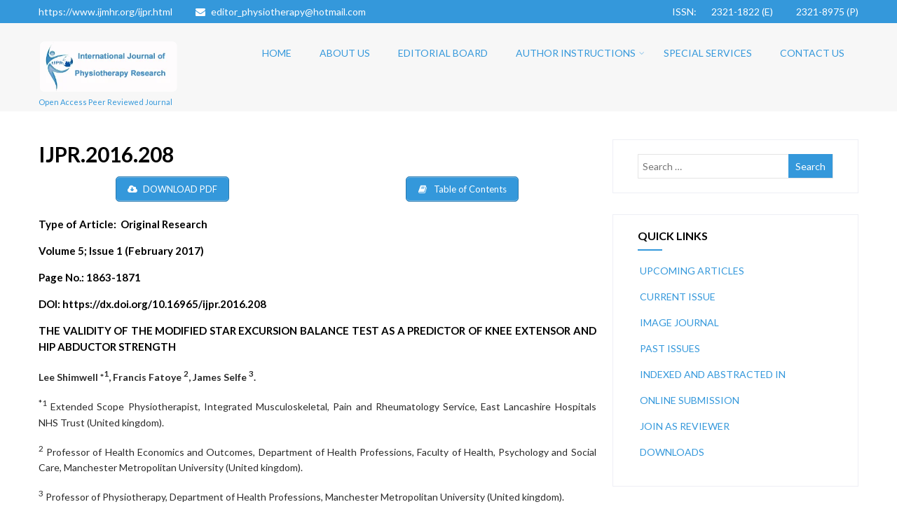

--- FILE ---
content_type: text/html; charset=UTF-8
request_url: https://www.ijmhr.org/IntJPhysiotherRes/ijpr-2016-208
body_size: 20895
content:

<!DOCTYPE html>
<html xmlns="http://www.w3.org/1999/xhtml" lang="en-US">
<head>
<meta http-equiv="Content-Type" content="text/html; charset=UTF-8" />	
<!--[if IE]><meta http-equiv="X-UA-Compatible" content="IE=edge,chrome=1"><![endif]-->
<meta name="viewport" content="width=device-width, initial-scale=1.1"/>
<link rel="profile" href="http://gmpg.org/xfn/11"/>
<link rel="pingback" href="https://www.ijmhr.org/IntJPhysiotherRes/xmlrpc.php" /> 
<title>IJPR.2016.208 &#8211; International Journal of Physiotherapy and Research</title>
<meta name='robots' content='max-image-preview:large' />
<link rel='dns-prefetch' href='//ws.sharethis.com' />
<link rel='dns-prefetch' href='//fonts.googleapis.com' />
<link rel="alternate" type="application/rss+xml" title="International Journal of Physiotherapy and Research &raquo; Feed" href="https://www.ijmhr.org/IntJPhysiotherRes/feed" />
<link rel="alternate" type="application/rss+xml" title="International Journal of Physiotherapy and Research &raquo; Comments Feed" href="https://www.ijmhr.org/IntJPhysiotherRes/comments/feed" />
<link rel="alternate" type="application/rss+xml" title="International Journal of Physiotherapy and Research &raquo; IJPR.2016.208 Comments Feed" href="https://www.ijmhr.org/IntJPhysiotherRes/ijpr-2016-208/feed" />
<script type="text/javascript">
/* <![CDATA[ */
window._wpemojiSettings = {"baseUrl":"https:\/\/s.w.org\/images\/core\/emoji\/15.0.3\/72x72\/","ext":".png","svgUrl":"https:\/\/s.w.org\/images\/core\/emoji\/15.0.3\/svg\/","svgExt":".svg","source":{"concatemoji":"https:\/\/www.ijmhr.org\/IntJPhysiotherRes\/wp-includes\/js\/wp-emoji-release.min.js"}};
/*! This file is auto-generated */
!function(i,n){var o,s,e;function c(e){try{var t={supportTests:e,timestamp:(new Date).valueOf()};sessionStorage.setItem(o,JSON.stringify(t))}catch(e){}}function p(e,t,n){e.clearRect(0,0,e.canvas.width,e.canvas.height),e.fillText(t,0,0);var t=new Uint32Array(e.getImageData(0,0,e.canvas.width,e.canvas.height).data),r=(e.clearRect(0,0,e.canvas.width,e.canvas.height),e.fillText(n,0,0),new Uint32Array(e.getImageData(0,0,e.canvas.width,e.canvas.height).data));return t.every(function(e,t){return e===r[t]})}function u(e,t,n){switch(t){case"flag":return n(e,"\ud83c\udff3\ufe0f\u200d\u26a7\ufe0f","\ud83c\udff3\ufe0f\u200b\u26a7\ufe0f")?!1:!n(e,"\ud83c\uddfa\ud83c\uddf3","\ud83c\uddfa\u200b\ud83c\uddf3")&&!n(e,"\ud83c\udff4\udb40\udc67\udb40\udc62\udb40\udc65\udb40\udc6e\udb40\udc67\udb40\udc7f","\ud83c\udff4\u200b\udb40\udc67\u200b\udb40\udc62\u200b\udb40\udc65\u200b\udb40\udc6e\u200b\udb40\udc67\u200b\udb40\udc7f");case"emoji":return!n(e,"\ud83d\udc26\u200d\u2b1b","\ud83d\udc26\u200b\u2b1b")}return!1}function f(e,t,n){var r="undefined"!=typeof WorkerGlobalScope&&self instanceof WorkerGlobalScope?new OffscreenCanvas(300,150):i.createElement("canvas"),a=r.getContext("2d",{willReadFrequently:!0}),o=(a.textBaseline="top",a.font="600 32px Arial",{});return e.forEach(function(e){o[e]=t(a,e,n)}),o}function t(e){var t=i.createElement("script");t.src=e,t.defer=!0,i.head.appendChild(t)}"undefined"!=typeof Promise&&(o="wpEmojiSettingsSupports",s=["flag","emoji"],n.supports={everything:!0,everythingExceptFlag:!0},e=new Promise(function(e){i.addEventListener("DOMContentLoaded",e,{once:!0})}),new Promise(function(t){var n=function(){try{var e=JSON.parse(sessionStorage.getItem(o));if("object"==typeof e&&"number"==typeof e.timestamp&&(new Date).valueOf()<e.timestamp+604800&&"object"==typeof e.supportTests)return e.supportTests}catch(e){}return null}();if(!n){if("undefined"!=typeof Worker&&"undefined"!=typeof OffscreenCanvas&&"undefined"!=typeof URL&&URL.createObjectURL&&"undefined"!=typeof Blob)try{var e="postMessage("+f.toString()+"("+[JSON.stringify(s),u.toString(),p.toString()].join(",")+"));",r=new Blob([e],{type:"text/javascript"}),a=new Worker(URL.createObjectURL(r),{name:"wpTestEmojiSupports"});return void(a.onmessage=function(e){c(n=e.data),a.terminate(),t(n)})}catch(e){}c(n=f(s,u,p))}t(n)}).then(function(e){for(var t in e)n.supports[t]=e[t],n.supports.everything=n.supports.everything&&n.supports[t],"flag"!==t&&(n.supports.everythingExceptFlag=n.supports.everythingExceptFlag&&n.supports[t]);n.supports.everythingExceptFlag=n.supports.everythingExceptFlag&&!n.supports.flag,n.DOMReady=!1,n.readyCallback=function(){n.DOMReady=!0}}).then(function(){return e}).then(function(){var e;n.supports.everything||(n.readyCallback(),(e=n.source||{}).concatemoji?t(e.concatemoji):e.wpemoji&&e.twemoji&&(t(e.twemoji),t(e.wpemoji)))}))}((window,document),window._wpemojiSettings);
/* ]]> */
</script>
<style id='wp-emoji-styles-inline-css' type='text/css'>

	img.wp-smiley, img.emoji {
		display: inline !important;
		border: none !important;
		box-shadow: none !important;
		height: 1em !important;
		width: 1em !important;
		margin: 0 0.07em !important;
		vertical-align: -0.1em !important;
		background: none !important;
		padding: 0 !important;
	}
</style>
<link rel='stylesheet' id='wp-block-library-css' href='https://www.ijmhr.org/IntJPhysiotherRes/wp-includes/css/dist/block-library/style.min.css' type='text/css' media='all' />
<style id='classic-theme-styles-inline-css' type='text/css'>
/*! This file is auto-generated */
.wp-block-button__link{color:#fff;background-color:#32373c;border-radius:9999px;box-shadow:none;text-decoration:none;padding:calc(.667em + 2px) calc(1.333em + 2px);font-size:1.125em}.wp-block-file__button{background:#32373c;color:#fff;text-decoration:none}
</style>
<style id='global-styles-inline-css' type='text/css'>
:root{--wp--preset--aspect-ratio--square: 1;--wp--preset--aspect-ratio--4-3: 4/3;--wp--preset--aspect-ratio--3-4: 3/4;--wp--preset--aspect-ratio--3-2: 3/2;--wp--preset--aspect-ratio--2-3: 2/3;--wp--preset--aspect-ratio--16-9: 16/9;--wp--preset--aspect-ratio--9-16: 9/16;--wp--preset--color--black: #000000;--wp--preset--color--cyan-bluish-gray: #abb8c3;--wp--preset--color--white: #ffffff;--wp--preset--color--pale-pink: #f78da7;--wp--preset--color--vivid-red: #cf2e2e;--wp--preset--color--luminous-vivid-orange: #ff6900;--wp--preset--color--luminous-vivid-amber: #fcb900;--wp--preset--color--light-green-cyan: #7bdcb5;--wp--preset--color--vivid-green-cyan: #00d084;--wp--preset--color--pale-cyan-blue: #8ed1fc;--wp--preset--color--vivid-cyan-blue: #0693e3;--wp--preset--color--vivid-purple: #9b51e0;--wp--preset--gradient--vivid-cyan-blue-to-vivid-purple: linear-gradient(135deg,rgba(6,147,227,1) 0%,rgb(155,81,224) 100%);--wp--preset--gradient--light-green-cyan-to-vivid-green-cyan: linear-gradient(135deg,rgb(122,220,180) 0%,rgb(0,208,130) 100%);--wp--preset--gradient--luminous-vivid-amber-to-luminous-vivid-orange: linear-gradient(135deg,rgba(252,185,0,1) 0%,rgba(255,105,0,1) 100%);--wp--preset--gradient--luminous-vivid-orange-to-vivid-red: linear-gradient(135deg,rgba(255,105,0,1) 0%,rgb(207,46,46) 100%);--wp--preset--gradient--very-light-gray-to-cyan-bluish-gray: linear-gradient(135deg,rgb(238,238,238) 0%,rgb(169,184,195) 100%);--wp--preset--gradient--cool-to-warm-spectrum: linear-gradient(135deg,rgb(74,234,220) 0%,rgb(151,120,209) 20%,rgb(207,42,186) 40%,rgb(238,44,130) 60%,rgb(251,105,98) 80%,rgb(254,248,76) 100%);--wp--preset--gradient--blush-light-purple: linear-gradient(135deg,rgb(255,206,236) 0%,rgb(152,150,240) 100%);--wp--preset--gradient--blush-bordeaux: linear-gradient(135deg,rgb(254,205,165) 0%,rgb(254,45,45) 50%,rgb(107,0,62) 100%);--wp--preset--gradient--luminous-dusk: linear-gradient(135deg,rgb(255,203,112) 0%,rgb(199,81,192) 50%,rgb(65,88,208) 100%);--wp--preset--gradient--pale-ocean: linear-gradient(135deg,rgb(255,245,203) 0%,rgb(182,227,212) 50%,rgb(51,167,181) 100%);--wp--preset--gradient--electric-grass: linear-gradient(135deg,rgb(202,248,128) 0%,rgb(113,206,126) 100%);--wp--preset--gradient--midnight: linear-gradient(135deg,rgb(2,3,129) 0%,rgb(40,116,252) 100%);--wp--preset--font-size--small: 13px;--wp--preset--font-size--medium: 20px;--wp--preset--font-size--large: 36px;--wp--preset--font-size--x-large: 42px;--wp--preset--spacing--20: 0.44rem;--wp--preset--spacing--30: 0.67rem;--wp--preset--spacing--40: 1rem;--wp--preset--spacing--50: 1.5rem;--wp--preset--spacing--60: 2.25rem;--wp--preset--spacing--70: 3.38rem;--wp--preset--spacing--80: 5.06rem;--wp--preset--shadow--natural: 6px 6px 9px rgba(0, 0, 0, 0.2);--wp--preset--shadow--deep: 12px 12px 50px rgba(0, 0, 0, 0.4);--wp--preset--shadow--sharp: 6px 6px 0px rgba(0, 0, 0, 0.2);--wp--preset--shadow--outlined: 6px 6px 0px -3px rgba(255, 255, 255, 1), 6px 6px rgba(0, 0, 0, 1);--wp--preset--shadow--crisp: 6px 6px 0px rgba(0, 0, 0, 1);}:where(.is-layout-flex){gap: 0.5em;}:where(.is-layout-grid){gap: 0.5em;}body .is-layout-flex{display: flex;}.is-layout-flex{flex-wrap: wrap;align-items: center;}.is-layout-flex > :is(*, div){margin: 0;}body .is-layout-grid{display: grid;}.is-layout-grid > :is(*, div){margin: 0;}:where(.wp-block-columns.is-layout-flex){gap: 2em;}:where(.wp-block-columns.is-layout-grid){gap: 2em;}:where(.wp-block-post-template.is-layout-flex){gap: 1.25em;}:where(.wp-block-post-template.is-layout-grid){gap: 1.25em;}.has-black-color{color: var(--wp--preset--color--black) !important;}.has-cyan-bluish-gray-color{color: var(--wp--preset--color--cyan-bluish-gray) !important;}.has-white-color{color: var(--wp--preset--color--white) !important;}.has-pale-pink-color{color: var(--wp--preset--color--pale-pink) !important;}.has-vivid-red-color{color: var(--wp--preset--color--vivid-red) !important;}.has-luminous-vivid-orange-color{color: var(--wp--preset--color--luminous-vivid-orange) !important;}.has-luminous-vivid-amber-color{color: var(--wp--preset--color--luminous-vivid-amber) !important;}.has-light-green-cyan-color{color: var(--wp--preset--color--light-green-cyan) !important;}.has-vivid-green-cyan-color{color: var(--wp--preset--color--vivid-green-cyan) !important;}.has-pale-cyan-blue-color{color: var(--wp--preset--color--pale-cyan-blue) !important;}.has-vivid-cyan-blue-color{color: var(--wp--preset--color--vivid-cyan-blue) !important;}.has-vivid-purple-color{color: var(--wp--preset--color--vivid-purple) !important;}.has-black-background-color{background-color: var(--wp--preset--color--black) !important;}.has-cyan-bluish-gray-background-color{background-color: var(--wp--preset--color--cyan-bluish-gray) !important;}.has-white-background-color{background-color: var(--wp--preset--color--white) !important;}.has-pale-pink-background-color{background-color: var(--wp--preset--color--pale-pink) !important;}.has-vivid-red-background-color{background-color: var(--wp--preset--color--vivid-red) !important;}.has-luminous-vivid-orange-background-color{background-color: var(--wp--preset--color--luminous-vivid-orange) !important;}.has-luminous-vivid-amber-background-color{background-color: var(--wp--preset--color--luminous-vivid-amber) !important;}.has-light-green-cyan-background-color{background-color: var(--wp--preset--color--light-green-cyan) !important;}.has-vivid-green-cyan-background-color{background-color: var(--wp--preset--color--vivid-green-cyan) !important;}.has-pale-cyan-blue-background-color{background-color: var(--wp--preset--color--pale-cyan-blue) !important;}.has-vivid-cyan-blue-background-color{background-color: var(--wp--preset--color--vivid-cyan-blue) !important;}.has-vivid-purple-background-color{background-color: var(--wp--preset--color--vivid-purple) !important;}.has-black-border-color{border-color: var(--wp--preset--color--black) !important;}.has-cyan-bluish-gray-border-color{border-color: var(--wp--preset--color--cyan-bluish-gray) !important;}.has-white-border-color{border-color: var(--wp--preset--color--white) !important;}.has-pale-pink-border-color{border-color: var(--wp--preset--color--pale-pink) !important;}.has-vivid-red-border-color{border-color: var(--wp--preset--color--vivid-red) !important;}.has-luminous-vivid-orange-border-color{border-color: var(--wp--preset--color--luminous-vivid-orange) !important;}.has-luminous-vivid-amber-border-color{border-color: var(--wp--preset--color--luminous-vivid-amber) !important;}.has-light-green-cyan-border-color{border-color: var(--wp--preset--color--light-green-cyan) !important;}.has-vivid-green-cyan-border-color{border-color: var(--wp--preset--color--vivid-green-cyan) !important;}.has-pale-cyan-blue-border-color{border-color: var(--wp--preset--color--pale-cyan-blue) !important;}.has-vivid-cyan-blue-border-color{border-color: var(--wp--preset--color--vivid-cyan-blue) !important;}.has-vivid-purple-border-color{border-color: var(--wp--preset--color--vivid-purple) !important;}.has-vivid-cyan-blue-to-vivid-purple-gradient-background{background: var(--wp--preset--gradient--vivid-cyan-blue-to-vivid-purple) !important;}.has-light-green-cyan-to-vivid-green-cyan-gradient-background{background: var(--wp--preset--gradient--light-green-cyan-to-vivid-green-cyan) !important;}.has-luminous-vivid-amber-to-luminous-vivid-orange-gradient-background{background: var(--wp--preset--gradient--luminous-vivid-amber-to-luminous-vivid-orange) !important;}.has-luminous-vivid-orange-to-vivid-red-gradient-background{background: var(--wp--preset--gradient--luminous-vivid-orange-to-vivid-red) !important;}.has-very-light-gray-to-cyan-bluish-gray-gradient-background{background: var(--wp--preset--gradient--very-light-gray-to-cyan-bluish-gray) !important;}.has-cool-to-warm-spectrum-gradient-background{background: var(--wp--preset--gradient--cool-to-warm-spectrum) !important;}.has-blush-light-purple-gradient-background{background: var(--wp--preset--gradient--blush-light-purple) !important;}.has-blush-bordeaux-gradient-background{background: var(--wp--preset--gradient--blush-bordeaux) !important;}.has-luminous-dusk-gradient-background{background: var(--wp--preset--gradient--luminous-dusk) !important;}.has-pale-ocean-gradient-background{background: var(--wp--preset--gradient--pale-ocean) !important;}.has-electric-grass-gradient-background{background: var(--wp--preset--gradient--electric-grass) !important;}.has-midnight-gradient-background{background: var(--wp--preset--gradient--midnight) !important;}.has-small-font-size{font-size: var(--wp--preset--font-size--small) !important;}.has-medium-font-size{font-size: var(--wp--preset--font-size--medium) !important;}.has-large-font-size{font-size: var(--wp--preset--font-size--large) !important;}.has-x-large-font-size{font-size: var(--wp--preset--font-size--x-large) !important;}
:where(.wp-block-post-template.is-layout-flex){gap: 1.25em;}:where(.wp-block-post-template.is-layout-grid){gap: 1.25em;}
:where(.wp-block-columns.is-layout-flex){gap: 2em;}:where(.wp-block-columns.is-layout-grid){gap: 2em;}
:root :where(.wp-block-pullquote){font-size: 1.5em;line-height: 1.6;}
</style>
<link rel='stylesheet' id='complete-style-css' href='https://www.ijmhr.org/IntJPhysiotherRes/wp-content/themes/complete/style.css' type='text/css' media='all' />
<link rel='stylesheet' id='complete-style-core-css' href='https://www.ijmhr.org/IntJPhysiotherRes/wp-content/themes/complete/style_core.css' type='text/css' media='all' />
<link rel='stylesheet' id='complete-animated_css-css' href='https://www.ijmhr.org/IntJPhysiotherRes/wp-content/themes/complete/assets/css/animate.min.css' type='text/css' media='all' />
<link rel='stylesheet' id='complete-static_css-css' href='https://www.ijmhr.org/IntJPhysiotherRes/wp-content/themes/complete/assets/css/nivo-slider.css' type='text/css' media='all' />
<link rel='stylesheet' id='complete-gallery_css-css' href='https://www.ijmhr.org/IntJPhysiotherRes/wp-content/themes/complete/assets/css/prettyPhoto.css' type='text/css' media='all' />
<link rel='stylesheet' id='complete-awesome_css-css' href='https://www.ijmhr.org/IntJPhysiotherRes/wp-content/themes/complete/assets/fonts/font-awesome.css' type='text/css' media='all' />
<link rel='stylesheet' id='complete_google_fonts-css' href='//fonts.googleapis.com/css?family=Lato%3Aregular%2Citalic%2C700%7COpen+Sans%3Aregular%2Citalic%2C700%7CPiedra%3Aregular%7CRoboto%3Aregular%2Citalic%2C700%26subset%3Dlatin%2C' type='text/css' media='screen' />
<script id='st_insights_js' type="text/javascript" src="https://ws.sharethis.com/button/st_insights.js?publisher=4d48b7c5-0ae3-43d4-bfbe-3ff8c17a8ae6&amp;product=simpleshare" id="ssba-sharethis-js"></script>
<script type="text/javascript" src="https://www.ijmhr.org/IntJPhysiotherRes/wp-includes/js/jquery/jquery.min.js" id="jquery-core-js"></script>
<script type="text/javascript" src="https://www.ijmhr.org/IntJPhysiotherRes/wp-includes/js/jquery/jquery-migrate.min.js" id="jquery-migrate-js"></script>
<script type="text/javascript" src="https://www.ijmhr.org/IntJPhysiotherRes/wp-content/themes/complete/assets/js/complete.js" id="complete_js-js"></script>
<script type="text/javascript" src="https://www.ijmhr.org/IntJPhysiotherRes/wp-content/themes/complete/assets/js/vidbg.js" id="complete_vidbgjs-js"></script>
<script type="text/javascript" src="https://www.ijmhr.org/IntJPhysiotherRes/wp-content/themes/complete/assets/js/other.js" id="complete_otherjs-js"></script>
<script type="text/javascript" src="https://www.ijmhr.org/IntJPhysiotherRes/wp-content/themes/complete/assets/js/jquery.bxslider.min.js" id="complete_testimonialjs-js"></script>
<script type="text/javascript" src="https://www.ijmhr.org/IntJPhysiotherRes/wp-content/themes/complete/assets/js/jquery.quicksand.js" id="complete_galjs1-js"></script>
<script type="text/javascript" src="https://www.ijmhr.org/IntJPhysiotherRes/wp-content/themes/complete/assets/js/script.js" id="complete_galjs3-js"></script>
<script type="text/javascript" src="https://www.ijmhr.org/IntJPhysiotherRes/wp-content/themes/complete/assets/js/jquery.prettyPhoto.js" id="complete_galjs4-js"></script>
<link rel="https://api.w.org/" href="https://www.ijmhr.org/IntJPhysiotherRes/wp-json/" /><link rel="alternate" title="JSON" type="application/json" href="https://www.ijmhr.org/IntJPhysiotherRes/wp-json/wp/v2/pages/59" /><link rel="EditURI" type="application/rsd+xml" title="RSD" href="https://www.ijmhr.org/IntJPhysiotherRes/xmlrpc.php?rsd" />
<meta name="generator" content="WordPress 6.6.4" />
<link rel="canonical" href="https://www.ijmhr.org/IntJPhysiotherRes/ijpr-2016-208" />
<link rel='shortlink' href='https://www.ijmhr.org/IntJPhysiotherRes/?p=59' />
<link rel="alternate" title="oEmbed (JSON)" type="application/json+oembed" href="https://www.ijmhr.org/IntJPhysiotherRes/wp-json/oembed/1.0/embed?url=https%3A%2F%2Fwww.ijmhr.org%2FIntJPhysiotherRes%2Fijpr-2016-208" />
<link rel="alternate" title="oEmbed (XML)" type="text/xml+oembed" href="https://www.ijmhr.org/IntJPhysiotherRes/wp-json/oembed/1.0/embed?url=https%3A%2F%2Fwww.ijmhr.org%2FIntJPhysiotherRes%2Fijpr-2016-208&#038;format=xml" />
<style type="text/css">

/*Fixed Background*/

	/*BOXED LAYOUT*/
	.site_boxed .layer_wrapper, body.home.site_boxed #slidera {width: 83.5%;float: left;margin: 0 8.25%;
	background: #ffffff;}
	.site_boxed .stat_bg, .site_boxed .stat_bg_overlay{width: 83.5%;}
	.site_boxed .social_buttons{background: #ffffff;}
	.site_boxed .center {width: 95%!important;margin: 0 auto;}
	.site_boxed .head_top .center{ width:95%!important;}



/*Site Content Text Style*/
body, input, textarea{ 
	font-family:Lato; 	font-size:14px; }

.single_post .single_post_content .tabs li a:link, .single_post .single_post_content .tabs li a:visited{ color:#2b2b2b;}

.page_head{ background:#3498db; color:#555555;}
.page_head .postitle{color:#555555;}	
.page_head .layerbread a:link, .page_head .layerbread a:visited{color:#555555;}	
.page_head_bg{background:url();}


/*Feattured Boxes Section*/
.featured_area_bg{background:url();}
.featured_area{background-color:#f2f2f2;}
.featured_block img{height:70px;; width:70px;} 
.featured_block{background-color:#ffffff;}

.sktmore{background-color:#3498db;}
.sktmore:hover{background-color:#dd9933;}

/*Home Section 1*/
.home1_section_area{background-color:#ffffff;}
.home1_section_area_bg{background:url();}

/*Home Section 2*/
.home2_section_area{background-color:#f2f2f2;}
.home2_section_area_bg{background:url();}

/*Home Section 3*/
.home3_section_area{background-color:;}
.home3_section_area_bg{background:url(https://www.ijmhr.org/IntJPhysiotherRes/wp-content/themes/complete/images/parallax-01.jpg);}

/*Home Section 4*/
.home4_section_area{background-color:#f2f2f2;}
.home4_section_area_bg{background:url();}

/*Home Section 5*/
.home5_section_area{background-color:#ffffff;}
.home5_section_area_bg{background:url();}

/*Home Section 6*/
.home6_section_area{background-color:#ffffff;}
.home6_section_area_bg{background:url();}

/*Home Section 7*/
.home7_section_area{background-color:;}
.home7_section_area_bg{background:url(https://www.ijmhr.org/IntJPhysiotherRes/wp-content/themes/complete/images/showcasebg.jpg);}

/*Home Section 8*/
.home8_section_area{background-color:#f2f2f2;}
.home8_section_area_bg{background:url();}

/*Home Section 9*/
.home9_section_area{background-color:;}
.home9_section_area_bg{background:url(https://www.ijmhr.org/IntJPhysiotherRes/wp-content/themes/complete/images/skills-bg.jpg);}

/*Home Section 10*/
.home10_section_area{background-color:#ffffff;}
.home10_section_area_bg{background:url();}

/*Home Section 11*/
.home11_section_area{background-color:#ffffff;}
.home11_section_area_bg{background:url();}
/*-----------------------------COLORS------------------------------------*/
		/*Header Color*/
		.header{ position:relative!important; background-color: rgba(247,247,247, 1);}
		
		.page .header, .single .header, .archive .header, .search .header{ position:relative!important; background-color: rgba(247,247,247, 1)!important;}
		
		
				
		/*Head Top Bar Color*/
		.head-info-area{background:#3498db;}
		
				.home.has_trans_header.page .header{background:#f7f7f7!important;}
		@media screen and (max-width: 480px){
		.home.has_trans_header .header{ background:#f7f7f7!important;}
		}
		/*LOGO*/
		.logo img{height:75px; width:200px; margin-top:25px;;} 

				.logo h2, .logo h1, .logo h2 a:link, .logo h2 a:visited, .logo h1 a:link, .logo h1 a:visited, .logo h2 a:hover, .logo h1 a:hover{ 
			font-family:'Open Sans'; 			font-size:36px;			color:#3498db;
		}
		/*HEADER TEXT BAR*/
				.head-info-area, .head-info-area a:link, .head-info-area a:visited{ 
			font-family:'Lato'; 			font-size:14px;			color:#ffffff;
		}	
		
		.head-info-area a:hover{ 
			color:#edecec;
		}		
		
		a:link, a:visited{color:#a0ce4e;}
		a:hover{color:#999999;}
		
		
		/*Slider Title*/
				.title{ 
			font-family:'Piedra'; 			font-size:40px;			color:#ffffff;
		}	
		
				.slidedesc{ 
			font-family:'Roboto'; 			font-size:14px;			color:#ffffff;
		}	
		
				.slidebtn{ 
			font-family:'Lato'; 			font-size:14px;;
		}
		.slidebtn a{ 
			color:#ffffff; background-color:#000000;
		}	
		.slidebtn a:hover{background-color:#a0ce4e}	
		.nivo-controlNav a{background-color:#ffffff}
		.nivo-controlNav a.active{background-color:#000000}				
		
		
		/* Global H1 */	
						h1, h1 a:link, h1 a:visited{ 
			font-family:'Lato'; 			font-size:30px;			color:#000000;
		}
		
		h1 a:hover{ 
			color:#eeee22;
		}
		
		/* Global H2 */	
						h2, h2 a:link, h2 a:visited{ 
			font-family:'Lato'; 			font-size:25px;		color:#000000;
		}
		
		h2 a:hover{ 
			color:#eeee22;
		}
		
		/* Global H3 */	
						h3, h3 a:link, h3 a:visited{ 
			font-family:'Lato'; 			font-size:15px;		color:#000000;
		}
		
		h3 a:hover{ 
			color:#eeee22;
		}
		
		/* Global H4 */	
						h4, h4 a:link, h4 a:visited{ 
			font-family:'Lato'; 			font-size:13px;		color:#000000;
		}
		
		h4 a:hover{ 
			color:#eeee22;
		}	
		
		/* Global H5 */	
						h5, h5 a:link, h5 a:visited{ 
			font-family:'Lato'; 			font-size:11px;		color:#000000;
		}
		
		h5 a:hover{ 
			color:#eeee22;
		}	
		
		/* Global H6 */	
						h6, h6 a:link, h6 a:visited{ 
			font-family:'Lato'; 			font-size:9px;		color:#000000;
		}
		
		h6 a:hover{ 
			color:#eeee22;
		}
		
		/* Post Meta Color */
		.post_block_style1_meta, .post_block_style1_meta a:link, .post_block_style1_meta a:visited, .post_block_style2_meta, .post_block_style2_meta a:link, .post_block_style2_meta a:visited, .single_metainfo, .single_metainfo a:link, .single_metainfo a:visited{ 
			color:#000000;
		}
		
		/* Team Box Background Color */
		.team-infobox{ 
			background-color:#f7f7f7;
		}
		
		/* Social Icon Background Color */
		.social-icons a:link, .social-icons a:visited{ 
			background-color:#ffffff;
			color:#000000;
		}	
		
		/* Social Icon Hover Background Color */
		.social-icons a:hover{ 
			background-color:#eeee22;
		}
		
		/* Teambox Background Color */
		.testimonial-box{ 
			background-color:#f7f7f7;
		}	
		.testimonial-box:after{ 
			border-top-color:#f7f7f7;
		}	
		
		/* Pager Color */
		.bx-wrapper .bx-pager.bx-default-pager a:link, .bx-wrapper .bx-pager.bx-default-pager a:visited{ 
			background:#dadada;
		}	
		
		/* Pager Active Color */
		.bx-wrapper .bx-pager.bx-default-pager a:hover, .bx-wrapper .bx-pager.bx-default-pager a.active{ 
			background:#a0ce4e;
		}
		/* Gallery Filter Active Bgcolor */
		li.active a:link, li.active a:visited{ 
			background-color:#a0ce4e;
			color:#ffffff !important;
		}	
		
		/* Gallery Filter Active Bgcolor */
		.portfolio-categ li a:link, .portfolio-categ li a:visited{ 
			color:#000000;
		}			
		
		/* Skills Bar Background Color */
		.skill-bg{ 
			background-color:#f8f8f8;
		}	
		
		/* Skills Bar Text Color */
		.skillbar-title{ 
			color:#ffffff;
		}			
															
		#simple-menu{color:#3498db;}
		body.home.has_trans_header #simple-menu{color:#fff;}
		span.desc{color:#3498db;}

		/*MENU Text Color*/
		#topmenu ul li a:link, #topmenu ul li a:visited{color:#3498db;}
		#topmenu ul li.menu_hover a:link, #topmenu ul li.menu_hover a:visited{border-color:#ffffff;}
		#topmenu ul li.menu_hover>a:link, #topmenu ul li.menu_hover>a:visited, body.has_trans_header.home #topmenu ul li.menu_hover>a:link, body.has_trans_header.home #topmenu ul li.menu_hover>a:visited{color:#ffffff;}
		#topmenu ul li.current-menu-item>a:link, #topmenu ul li.current-menu-item>a:visited, #topmenu ul li.current-menu-parent>a:link, #topmenu ul li.current_page_parent>a:visited, #topmenu ul li.current-menu-ancestor>a:link, #topmenu ul li.current-menu-ancestor>a:visited{color:#3498db;}
		#topmenu ul li ul{border-color:#ffffff transparent transparent transparent;}
		#topmenu ul.menu>li:hover:after{background-color:#ffffff;}
		#topmenu ul li ul li a:hover{color:#3498db;}
		
		#topmenu .menu_hover > a:link, #topmenu .menu_hover > a:visited, #topmenu ul li.current-menu-item>a:link, #topmenu ul li.current-menu-item>a:visited, #topmenu ul li.current-menu-parent>a:link, #topmenu ul li.current_page_parent>a:visited, #topmenu ul li.current-menu-ancestor>a:link, #topmenu ul li.current-menu-ancestor>a:visited{ background-color:#3498db}
		
		#topmenu ul.menu ul li{background-color:#3498db;}		
		
		#topmenu ul.sub-menu li a, #topmenu ul.children li a{color:#000000;}	
		#topmenu ul.sub-menu li a:hover, #topmenu ul.children li a:hover, #topmenu li.menu_highlight_slim:hover, #topmenu ul.sub-menu li.current_page_item a, #topmenu ul.children li.current_page_item a, #topmenu ul.sub-menu li.current-menu-item a, #topmenu ul.children li.current-menu-item a{background-color:#eeee22 !important;}	

		.sidr{ background-color:#3498db;}
		.pad_menutitle{ background-color:#3498db;}
		.sidr ul li a, .sidr ul li span, .sidr ul li ul li a, .sidr ul li ul li span{color:#ffffff;}	
		
		#simple-menu .fa-bars{color:#000000 !important;}
		.pad_menutitle .fa-bars, .pad_menutitle .fa-times{color:#FFFFFF !important;}				

		.head_soc .social_bookmarks a:link, .head_soc .social_bookmarks a:visited{color:#3498db;}
		.head_soc .social_bookmarks.bookmark_hexagon a:before {border-bottom-color: rgba(52,152,219, 0.3)!important;}
		.head_soc .social_bookmarks.bookmark_hexagon a i {background:rgba(52,152,219, 0.3)!important;}
		.head_soc .social_bookmarks.bookmark_hexagon a:after { border-top-color:rgba(52,152,219, 0.3)!important;}
		

		/*BASE Color*/
		.widget_border, .heading_border, #wp-calendar #today, .thn_post_wrap .more-link:hover, .moretag:hover, .search_term #searchsubmit, .error_msg #searchsubmit, #searchsubmit, .complete_pagenav a:hover, .nav-box a:hover .left_arro, .nav-box a:hover .right_arro, .pace .pace-progress, .homeposts_title .menu_border, span.widget_border, .ast_login_widget #loginform #wp-submit, .prog_wrap, .lts_layout1 a.image, .lts_layout2 a.image, .lts_layout3 a.image, .rel_tab:hover .related_img, .wpcf7-submit, .woo-slider #post_slider li.sale .woo_sale, .nivoinner .slide_button_wrap .lts_button, #accordion .slide_button_wrap .lts_button, .img_hover, p.form-submit #submit, .optimposts .type-product a.button.add_to_cart_button{background:#3498db;} 
		
		.share_active, .comm_auth a, .logged-in-as a, .citeping a, .lay3 h2 a:hover, .lay4 h2 a:hover, .lay5 .postitle a:hover, .nivo-caption p a, .acord_text p a, .org_comment a, .org_ping a, .contact_submit input:hover, .widget_calendar td a, .ast_biotxt a, .ast_bio .ast_biotxt h3, .lts_layout2 .listing-item h2 a:hover, .lts_layout3 .listing-item h2 a:hover, .lts_layout4 .listing-item h2 a:hover, .lts_layout5 .listing-item h2 a:hover, .rel_tab:hover .rel_hover, .post-password-form input[type~=submit], .bio_head h3, .blog_mo a:hover, .ast_navigation a:hover, .lts_layout4 .blog_mo a:hover{color:#3498db;}
		#home_widgets .widget .thn_wgt_tt, #sidebar .widget .thn_wgt_tt, #footer .widget .thn_wgt_tt, .astwt_iframe a, .ast_bio .ast_biotxt h3, .ast_bio .ast_biotxt a, .nav-box a span, .lay2 h2.postitle:hover a{color:#3498db;}
		.pace .pace-activity{border-top-color: #3498db!important;border-left-color: #3498db!important;}
		.pace .pace-progress-inner{box-shadow: 0 0 10px #3498db, 0 0 5px #3498db;
		  -webkit-box-shadow: 0 0 10px #3498db, 0 0 5px #3498db;
		  -moz-box-shadow: 0 0 10px #3498db, 0 0 5px #3498db;}
		
		.fotorama__thumb-border, .ast_navigation a:hover{ border-color:#3498db!important;}
		
		
		/*Text Color on BASE COLOR Element*/
		.icon_round a, #wp-calendar #today, .moretag:hover, .search_term #searchsubmit, .error_msg #searchsubmit, .complete_pagenav a:hover, .ast_login_widget #loginform #wp-submit, #searchsubmit, .prog_wrap, .rel_tab .related_img i, .lay1 h2.postitle a, .nivoinner .slide_button_wrap .lts_button, #accordion .slide_button_wrap .lts_button, .lts_layout1 .icon_wrap a, .lts_layout2 .icon_wrap a, .lts_layout3 .icon_wrap a, .lts_layout1 .icon_wrap a:hover{color:#FFFFFF;}
		.thn_post_wrap .listing-item .moretag:hover, body .lts_layout1 .listing-item .title, .lts_layout2 .img_wrap .complete_plus, .img_hover .icon_wrap a, body .thn_post_wrap .lts_layout1 .icon_wrap a, .wpcf7-submit, .woo-slider #post_slider li.sale .woo_sale, p.form-submit #submit, .optimposts .type-product a.button.add_to_cart_button{color:#FFFFFF;}




/*Sidebar Widget Background Color */
#sidebar .widget{ background:#FFFFFF;}
#sidebar .widget_wrap{border-color:#eeeff5;}
/*Widget Title Color */
#sidebar .widget-title, #sidebar .widget-title a{color:#3498db;}

#sidebar #sidebar .widget, #sidebar .widget .widget_wrap{ color:#3498db;}
#sidebar .widget .widgettitle, #sidebar .widget .widgettitle a:link, #sidebar .widget .widgettitle a:visited{font-size:16px;}

#sidebar .widget li a, #sidebar .widget a{ color:#3498db;}
#sidebar .widget li a:hover, #sidebar .widget a:hover{ color:#eeee22;}


.flipcard .front{background-color:#ffffff; border-color:#e0e0e0;}

.flipcard .back{background-color:#f7f7f7; border-color:#000000;}

.divider5 span, .divider6 span{background-color:#3498db;}
.divider1, .divider2, .divider3, .divider4, .divider5, .divider6, .fusion-title .title-sep, .fusion-title.sep-underline, .product .product-border, .fusion-title .title-sep{border-color:#3498db;}

.timeline-both-side li .timeline-description{background-color:#ffffff;}

.timeline-both-side:before, .timeline-both-side li .border-line, .timeline-both-side li .border-line:before{background-color:#dedede;}

.timeline-both-side:after, .timeline-both-side li .timeline-description{border-color:#dedede;}
.griditem{background-color:#ffffff;}
.griditem{border-color:#cccccc;}
#footer .footercols1 h3, #footer .footercols2 h3, #footer .footercols3 h3, #footer .footercols4 h3{color:#ffffff;}

/*FOOTER WIDGET COLORS*/
#footer{background: #3498db;}
#footer .footercols1, #footer .footercols2, #footer .footercols3, #footer .footercols4, .footer-post-area ul li h4, .footer-post-area ul li h4 a:link, .footer-post-area ul li h4 a:visited{color:#ffffff;}
/*COPYRIGHT COLORS*/
#copyright{background: #3498db;}
.copytext, .copytext a:link, .copytext a:visited{color: #f8f8f8;}

.foot_soc .social_bookmarks a:link, .foot_soc .social_bookmarks a:visited{color:#f8f8f8;}
.foot_soc .social_bookmarks.bookmark_hexagon a:before {border-bottom-color: rgba(248,248,248, 0.3);}
.foot_soc .social_bookmarks.bookmark_hexagon a i {background:rgba(248,248,248, 0.3);}
.foot_soc .social_bookmarks.bookmark_hexagon a:after { border-top-color:rgba(248,248,248, 0.3);}



/*-------------------------------------TYPOGRAPHY--------------------------------------*/

/*Post Titles and headings Font*/
.postitle, .product_title{ font-family:Lato;}

/*Menu Font*/
#topmenu ul li a{ font-family:Lato;}



#topmenu ul li a{font-size:14px;}
#topmenu ul li {line-height: 14px;}

/*Body Text Color*/
body, .home_cat a, .contact_submit input, .comment-form-comment textarea{ color:#2b2b2b;}
.single_post_content .tabs li a{ color:#2b2b2b;}
.thn_post_wrap .listing-item .moretag{ color:#2b2b2b;}
	
	

/*Post Title */
.postitle, .postitle a, .nav-box a, h3#comments, h3#comments_ping, .comment-reply-title, .related_h3, .nocomments, .lts_layout2 .listing-item h2 a, .lts_layout3 .listing-item h2 a, .lts_layout4 .listing-item h2 a, .author_inner h5, .product_title, .woocommerce-tabs h2, .related.products h2, .optimposts .type-product h2.postitle a, .woocommerce ul.products li.product h3{ text-decoration:none; color:#666666;}

/*Woocommerce*/
.optimposts .type-product a.button.add_to_cart_button:hover{background-color:#FFFFFF;color:#3498db;} 
.optimposts .lay2_wrap .type-product span.price, .optimposts .lay3_wrap .type-product span.price, .optimposts .lay4_wrap  .type-product span.price, .optimposts .lay4_wrap  .type-product a.button.add_to_cart_button{color:#666666;}
.optimposts .lay2_wrap .type-product a.button.add_to_cart_button:before, .optimposts .lay3_wrap .type-product a.button.add_to_cart_button:before{color:#666666;}
.optimposts .lay2_wrap .type-product a.button.add_to_cart_button:hover:before, .optimposts .lay3_wrap .type-product a.button.add_to_cart_button:hover:before, .optimposts .lay4_wrap  .type-product h2.postitle a{color:#3498db;}



@media screen and (max-width: 480px){
body.home.has_trans_header .header .logo h1 a:link, body.home.has_trans_header .header .logo h1 a:visited{ color:#3498db!important;}
body.home.has_trans_header .header #simple-menu{color:#3498db!important;}
}

/*USER'S CUSTOM CSS---------------------------------------------------------*/
/*---------------------------------------------------------*/
</style>

<!--[if IE]>
<style type="text/css">
.text_block_wrap, .home .lay1, .home .lay2, .home .lay3, .home .lay4, .home .lay5, .home_testi .looper, #footer .widgets{opacity:1!important;}
#topmenu ul li a{display: block;padding: 20px; background:url(#);}
</style>
<![endif]-->
</head>

<body class="page-template-default page page-id-59 site_full not_frontpage">
<!--HEADER-->
<div class="header_wrap layer_wrapper">
		
<!--HEADER STARTS-->
    	<!--HEAD INFO AREA-->
		<div class="head-info-area">
        	<div class="center">
            	                <div class="left"><span class="phntp">https://www.ijmhr.org/ijpr.html</span> <span class="emltp"><a href="mailto:editor_physiotherapy@hotmail.com"><i class="fa fa-envelope"></i>editor_physiotherapy@hotmail.com </a></span></div>                				<div class="right"><span class="sintp"><a href="#"> ISSN:       2321-1822 (E)</a></span> <span class="suptp"><a href="#">2321-8975 (P)</a></span> </div>                <div class="clear"></div>                
            </div>
        </div>
    <div class="header type1">
        <div class="center">
            <div class="head_inner">
            <!--LOGO START-->
                <div class="logo">
                                            <a class="logoimga" title="International Journal of Physiotherapy and Research" href="https://www.ijmhr.org/IntJPhysiotherRes/"><img src="http://www.ijmhr.org/IntJPhysiotherRes/wp-content/uploads/2017/02/ijpr-logo.png" /></a>
                        <span class="desc">Open Access Peer Reviewed Journal</span>
                                    </div>
            <!--LOGO END-->
            <!--MENU START--> 
                <!--MOBILE MENU START-->
                <a id="simple-menu" href="#sidr"><i class="fa-bars"></i></a>
                <!--MOBILE MENU END--> 
                <div id="topmenu" class="">
                <div class="menu-header"><ul id="menu-primary" class="menu"><li id="menu-item-18" class="menu-item menu-item-type-custom menu-item-object-custom menu-item-18"><a href="https://www.ijmhr.org/ijpr.html">HOME</a></li>
<li id="menu-item-19" class="menu-item menu-item-type-custom menu-item-object-custom menu-item-19"><a href="https://www.ijmhr.org/about-ijpr.html">ABOUT US</a></li>
<li id="menu-item-20" class="menu-item menu-item-type-custom menu-item-object-custom menu-item-20"><a href="https://www.ijmhr.org/ijpr_editorial.html">EDITORIAL  BOARD</a></li>
<li id="menu-item-21" class="menu-item menu-item-type-custom menu-item-object-custom menu-item-has-children menu-item-21"><a href="#">AUTHOR INSTRUCTIONS</a>
<ul class="sub-menu">
	<li id="menu-item-22" class="menu-item menu-item-type-custom menu-item-object-custom menu-item-22"><a href="https://www.ijmhr.org/ijpr_author1.html">AUTHOR INSTRUCTIONS-1</a></li>
	<li id="menu-item-23" class="menu-item menu-item-type-custom menu-item-object-custom menu-item-23"><a href="https://www.ijmhr.org/ijpr_author2.html">AUTHOR INSTRUCTIONS-2</a></li>
	<li id="menu-item-24" class="menu-item menu-item-type-custom menu-item-object-custom menu-item-24"><a href="https://www.ijmhr.org/ijpr_author3.html">AUTHOR INSTRUCTIONS-3</a></li>
	<li id="menu-item-25" class="menu-item menu-item-type-custom menu-item-object-custom menu-item-25"><a href="https://www.ijmhr.org/ijpr_author4.html">AUTHOR INSTRUCTIONS-4</a></li>
</ul>
</li>
<li id="menu-item-26" class="menu-item menu-item-type-custom menu-item-object-custom menu-item-26"><a href="https://www.ijmhr.org/ijpr_special-services.html">SPECIAL SERVICES</a></li>
<li id="menu-item-27" class="menu-item menu-item-type-custom menu-item-object-custom menu-item-27"><a href="https://www.ijmhr.org/ijpr_contact.html">CONTACT US</a></li>
</ul></div>                </div>
            <!--MENU END-->
            
            </div>
    </div>
    </div>
<!--HEADER ENDS--></div><!--layer_wrapper class END-->

<!--Slider START-->
     
<!--Slider END-->    <div class="page_wrap layer_wrapper">
        <!--CUSTOM PAGE HEADER STARTS-->
            	

      	<!--Header for PAGE & POST-->
    <div class="hide-header">
	      <div class="page_head "></div>
		

	</div>
      <!--page_head class END-->
    
   
      	  
      
      
        <!--CUSTOM PAGE HEADER ENDS-->
        <div id="content">
            <div class="center">
                <div class="single_wrap">
                    <div class="single_post">
                                                <div class="post-59 page type-page status-publish hentry" id="post-59">  
                                    
                        <!--EDIT BUTTON START-->
                                                    <!--EDIT BUTTON END-->
                        
                        <!--PAGE CONTENT START-->   
                        <div class="single_post_content">
                        
                                <!--THE CONTENT START-->
                                    <div class="thn_post_wrap">
                                    	<h1>IJPR.2016.208</h1>
                                        <p style="text-align: justify;"><div class="su-row"><div class="su-column su-column-size-1-2"><div class="su-column-inner su-u-clearfix su-u-trim"><div class="su-button-center"><a href="https://www.ijmhr.org/ijpr.5.1/IJPR.2016.208.pdf" class="su-button su-button-style-default" style="color:#FFFFFF;background-color:#3498db;border-color:#2a7ab0;border-radius:5px" target="_self"><span style="color:#FFFFFF;padding:6px 16px;font-size:13px;line-height:20px;border-color:#71b7e6;border-radius:5px;text-shadow:none"><i class="sui sui-cloud-download" style="font-size:13px;color:#FFFFFF"></i> DOWNLOAD PDF</span></a></div></div></div> <div class="su-column su-column-size-1-2"><div class="su-column-inner su-u-clearfix su-u-trim"><div class="su-button-center"><a href="https://www.ijmhr.org/ijpr_vol5_1.html" class="su-button su-button-style-default" style="color:#FFFFFF;background-color:#3498db;border-color:#2a7ab0;border-radius:5px" target="_self"><span style="color:#FFFFFF;padding:6px 16px;font-size:13px;line-height:20px;border-color:#71b7e6;border-radius:5px;text-shadow:none"><i class="sui sui-book" style="font-size:13px;color:#FFFFFF"></i> Table of Contents</span></a></div></div></div></div>
<h3 style="text-align: justify;"><strong>Type of Article:</strong>  Original Research</h3>
<h3 style="text-align: justify;"><strong>Volume 5; Issue 1 (February 2017)</strong></h3>
<h3 style="text-align: justify;"><strong>Page No.:</strong> 1863-1871</h3>
<h3 style="text-align: justify;"><strong>DOI: </strong>https://dx.doi.org/10.16965/ijpr.2016.208</h3>
<h3 style="text-align: justify;">THE VALIDITY OF THE MODIFIED STAR EXCURSION BALANCE TEST AS A PREDICTOR OF KNEE EXTENSOR AND HIP ABDUCTOR STRENGTH</h3>
<p style="text-align: justify;"><strong>Lee Shimwell *<sup>1</sup>, </strong><strong>Francis Fatoye <sup>2</sup>, James Selfe <sup>3</sup>.</strong></p>
<p style="text-align: justify;"><sup>*1</sup> Extended Scope Physiotherapist, Integrated Musculoskeletal, Pain and Rheumatology Service, East Lancashire Hospitals NHS Trust (United kingdom).</p>
<p style="text-align: justify;"><sup>2</sup> Professor of Health Economics and Outcomes, Department of Health Professions, Faculty of Health, Psychology and Social Care, Manchester Metropolitan University (United kingdom).</p>
<p style="text-align: justify;"><sup>3</sup> Professor of Physiotherapy, Department of Health Professions, Manchester Metropolitan University (United kingdom).</p>
<p style="text-align: justify;"><strong>Address for correspondence:</strong> Mr. Lee Shimwell, Extended Scope Physiotherapist, Integrated Musculoskeletal, Pain and Rheumatology Service, East Lancashire Hospitals NHS Trust (United kingdom). <strong>E-Mail:</strong> lee-shimwell@hotmail.com</p>
<p style="text-align: justify;"><strong>ABSTRACT</strong></p>
<p style="text-align: justify;"><strong>Objectives: </strong>To test the construct validity of the modified Star Excursion Balance Test (SEBT) in predicting the strength of knee extensors and hip abductors and to compare performance between dominant and non-dominant legs.</p>
<p style="text-align: justify;">Strength, as measured using hand held dynamometry, has been used as one of a variety of measures in order to subgroup patients with patellofemoral pain. This method is not well received in clinical practice due to time constraints and cost. In contrast, the SEBT is a quick and simple functional measure of dynamic stability. This study examined the validity of the SEBT as an alternate strength measure.</p>
<p style="text-align: justify;"><strong>Design: </strong>Within subject correlation. Each participant recorded maximum isometric contractions for hip abduction and knee extension using a HHD and performed the modified SEBT, on both legs, within one test period. Paired t tests were used to compare dominant and non-dominant legs and Pearson’s correlation analyses were used to explore for associations.</p>
<p style="text-align: justify;"><strong>Setting:  </strong>Non-clinical environment,</p>
<p style="text-align: justify;"><strong>Participants: </strong>Eighteen healthy male amateur runner’s between 18 and 39 years old (mean age 36.1 years).</p>
<p style="text-align: justify;"><strong>Main outcome measures: </strong>Knee and hip moments normalised for leg length (Nm/m) for the HHD and percent of leg length reach score for each SEBT reach as well as a composite of all three.</p>
<p style="text-align: justify;"><strong>Results: </strong>There was no significant difference between dominant and non-dominant legs for all the tests (knee extension p = 0.72, hip abduction p = 0.90, SEBT composite p = 0.86) therefore data was combined into one set. There was no significant relationship between either hip abduction strength (r = 0.28, p = 0.11), or knee extension strength (r= 0.16, p = 0.17), with any combination of the SEBT. A moderate relationship (r = 0.52, p = 0.38) between hip abduction and SEBT posterolateral reach was seen, however, this was not statistically significant.</p>
<p style="text-align: justify;"><strong>Conclusion: </strong>There was no statistically significant association between either knee extension or hip abduction strength with the modified SEBT. This suggests that strength is unlikely to be a primary construct of the test and the SEBT is not a useful replacement for the HHD when testing strength.</p>
<p style="text-align: justify;"><strong>Key Words:</strong> SEBT, Patellofemoral, Subgroups, Hand held dynamometer, Runners.</p>
<p style="text-align: justify;"><strong>REFERENCES</strong></p>
<ol style="text-align: justify;">
<li>Witvrouw E, Callaghan MJ, Stefanik JJ, et al. Patellofemoral pain: consensus statement from the 3<sup>rd</sup> International Patellofemoral Pain Research Retreat held in Vancouver, September 2013. Brit J Sports Med. 2014<em>;</em>48:411-414.</li>
<li>Selfe J, Dey P, Callaghan M et al. Are there three main subgroups within the patellofemoral pain population?  A detailed characterisation study of 127 patients to help develop targeted Intervention (TIPPs). Brit J Sports Med<em>. </em>2016;0:1-9. doi:10.1136/bjsports-2015-094792.</li>
<li>Weng P, Janssen J, Richards JD, Selfe J. Validity of Two Clinical Knee Strength Assessments Compared to the Reference Standard. International Journal of Physiotherapy and Research<em>.</em> 2015;3(6):1264-1270.</li>
<li>Katoh M, Hiiragi Y, Uchida M. Validity of Isometric Muscle Strength Measurements of the Lower Limbs Using a Hand-held Dynamometer and Belt: a Comparison with an Isokinetic Dynamometer. J Phs Ther Sci. 2011;23:553-557.</li>
<li>Martin HJ, Yule V, Syddall HE, Dennison EM, Cooper C, Aihie Sayer A. Is Hand-Held Dynamometery useful for the measurement of Quadriceps Strength in Older People? A comparison with the Gold standard Biodex Dynamometry. Gerontology. 2006;52:154-159.</li>
<li>Clark N. Functional performance testing following knee ligament injury. Phys Ther Sport. 2001;2:91-105.</li>
<li>Hegedus EJ, McDonough S, Bleakley C, Cook CE. Baxter GD. Clinician-friendly lower extremity physical performance measures in athletes: a systematic review of measurement properties and correlation with injury, part 1. The tests for Knee function including the hop tests. Part 2. The tests for the hip, thigh, foot and ankle including the star excursion balance test. Br J sports Med. 2015; 49:642-648.</li>
<li>Noyes FR, Barber-Westin SD, Smith ST, et al. A training program to improve neuromuscular indices in female high school volleyball players. J Strength Cond Res. 2011;25:2151–60.</li>
<li>Gribble P, Hertel J. Considerations for Normalizing Measures of the Star Excursion Balance Test. Meas Phys Educ Exerc Sci. 2003;7(2):89-100.</li>
<li>McMullen KL, Cosby NL, Hertel J, Ingersoll CD. Hart JM. Lower Extremity Neuromuscular Control Immediately After Fatiguing Hip-Abduction Exercise. J Athl Train. 2011;46(6):607-614.</li>
<li>Gribble PA, Robinson RH, Hertel J, Denegar CR. The effects of gender and fatigue on dynamic postural-control. J Sport Rehabil. 2009;18(2):240-257.</li>
<li>Clagg S, Paterno MV, Hewett TE, Schmitt LC. Performance on the Modified Star Excursion Balance Test at the Time of Return to Sport Following Anterior Cruciate Ligament Reconstruction. J Orthop Sports Phys Ther. 2015;45(6):444-452.</li>
<li>Thorpe JL, Ebersole KT. Unilateral Balance Performance in Female Collegiate Soccer Athletes. Journal of Strength and Conditioning Research. 2008;22(5):1429-1433.</li>
<li>Gribble PA, Hertel J, Plisky P. Using the Star Excursion Balance Test to Assess Dynamic Postural-control Deficits and Outcomes in lower Extremity Injury: A Literature and Systematic Review. J Athl Train. 2012;47(3):339-357.</li>
<li>Fitzgerald D, Trakarnratanakul N, Smyth B, Caulfield B. Effects of a wobble board-based therapeutic exergaming system for balance training on dynamic postural stability and intrinsic motivation levels. J Orthop Sports Phys Ther. 2010;40(1):11-19<em>.</em></li>
<li>Gabbard C and Hart S. A question of foot dominance. J Gen Psychol. 1996;123:289-296.</li>
<li>Schneiders AG, Sullivan JS, O’Malley KJ, Clarke SV, Knappstein SA, and Taylor LJ. A Valid and Reliable Clinical Determination of Footedness. American Academy of Physical Medicine and Rehabilitation. 2010;2:835-841. DOI: 10.1016/j.pmrj.2010.06.004</li>
<li>Kollock RO, Onate JA, Van Lunen B. The Reliability of Portable Fixed Dynamometry During Hip and Knee Strength Assessments. J Athl Train. 2010;45(4):349-356.</li>
<li>Plisky PJ, Gormann PP, Butler RJ, Kiesel KB, Underwood FB, Elkins B. The reliability of an instrumented device for measuring components of the star excursion balance test. N Am J Sports Phys Ther<em>.</em> 2009;4(2):92-99.</li>
<li>Maffiuletti NA. Assessment of Hip and Knee Function in Orthopaedic Practice and Research. J Bone Joint Surg. 2010;92(1):220-229.</li>
<li>Selfe J, Callaghan M, Witvrouw E et al. Targeted interventions for patellofemoral pain syndrome (TIPPS): classification of clinical subgroups. BMJ open. 2013;3: e003795. Doi:10.1136/bmjopen-2013-003795.</li>
<li>Robinson RH, Gribble PA. Support for a reduction in the number of trials needed for the Star Excursion Balance Test. Arch Phys Med Rehabil. 2008;89(2):364-370.</li>
<li>Munro AG, Herrington LC. Between-session reliability of the star excursion balance test. Phys Ther Sport. 2010;11(4):128-132.</li>
<li>Hoch MC, Staton GS, McKeon PO. Dorsiflexion range of motion significantly influences dynamic balance. J Sci Med Sport. 2011;14(1):90-92.</li>
<li>Guette M, Gondin J, Martin A. Time-of-day effect on the torque and neuromuscular properties of dominant and non-dominant quadriceps femoris. Chrono Biol Int. 2005;22:541-58.</li>
<li>Gribble PA, Hertel J, Denegar CR. Chronic Ankle Instability and Fatigue create Proximal Joint Alterations during Performance of the Star Excursion Balance Test. Int J Sports Med<em>. </em>2007;28(3):236-242.</li>
<li>Plisky PJ, Rauh MJ, Kaminski TW, Underwood FB. Star Excursion Balance Test as a predictor of lower extremity injury in high school basketball players. J Orthop Sports Phys Ther. 2006;36(12):911-919.</li>
<li>Eltoukhy M, Kuenze C, Jun H-P, Asfour S, Travascio, F. Assessment of dynamic balance via measurement of lower extremities tortuosity. Sports Biomech, 2015; 14(1):18-27. DOI: 10.1080/14763141.2015.1025238</li>
<li>Hamilton RT, Shultz SS, Schmitz RJ, Perrin DH. Triple-Hop Distance as a Valid Predictor of Lower Limb Strength and Power. J Athl Train. 2008;43(2):144-151.</li>
</ol>
<p style="text-align: justify;">
			 <div class="promo1" style="background-color:#f7f7f7; border-color: #3498db #e8e6e6 #e8e6e6;">
             	 <span style="color: #3498db;"><strong>Cite this article:</strong></span> Lee Shimwell, Francis Fatoye, James Selfe. THE VALIDITY OF THE MODIFIED STAR EXCURSION BALANCE TEST AS A PREDICTOR OF KNEE EXTENSOR AND HIP ABDUCTOR STRENGTH. Int J Physiother Res 2017;5(1):1863-1871. DOI: 10.16965/ijpr.2016.208 
             </div>	
		
<!-- Simple Share Buttons Adder (8.5.0) simplesharebuttons.com --><div class="ssba-classic-2 ssba ssbp-wrap alignleft ssbp--theme-1"><div style="text-align:center"><span class="ssba-share-text">Share this Research</span><br/><a data-site="facebook" class="ssba_facebook_share ssba_share_link" href="https://www.facebook.com/sharer.php?t=IJPR.2016.208&u=https://www.ijmhr.org/IntJPhysiotherRes/ijpr-2016-208"  target=_blank  style="color:; background-color: ; height: 48px; width: 48px; " ><img decoding="async" src="https://www.ijmhr.org/IntJPhysiotherRes/wp-content/plugins/simple-share-buttons-adder/buttons/ribbons/facebook.png" style="width: 60px;" title="facebook" class="ssba ssba-img" alt="Share on facebook" /><div title="Facebook" class="ssbp-text">Facebook</div></a><a data-site="google" class="ssba_google_share ssba_share_link" href=""  target=_blank  style="color:; background-color: ; height: 48px; width: 48px; " ><img decoding="async" src="https://www.ijmhr.org/IntJPhysiotherRes/wp-content/plugins/simple-share-buttons-adder/buttons/ribbons/google.png" style="width: 60px;" title="google" class="ssba ssba-img" alt="Share on google" /><div title="Google" class="ssbp-text">Google</div></a><a data-site="twitter" class="ssba_twitter_share ssba_share_link" href="https://twitter.com/intent/tweet?text=IJPR.2016.208&url=https://www.ijmhr.org/IntJPhysiotherRes/ijpr-2016-208&via="  target=_blank  style="color:; background-color: ; height: 48px; width: 48px; " ><img decoding="async" src="https://www.ijmhr.org/IntJPhysiotherRes/wp-content/plugins/simple-share-buttons-adder/buttons/ribbons/twitter.png" style="width: 60px;" title="twitter" class="ssba ssba-img" alt="Share on twitter" /><div title="Twitter" class="ssbp-text">Twitter</div></a><a data-site="linkedin" class="ssba_linkedin_share ssba_share_link" href="https://www.linkedin.com/shareArticle?title=IJPR.2016.208&url=https://www.ijmhr.org/IntJPhysiotherRes/ijpr-2016-208"  target=_blank  style="color:; background-color: ; height: 48px; width: 48px; " ><img decoding="async" src="https://www.ijmhr.org/IntJPhysiotherRes/wp-content/plugins/simple-share-buttons-adder/buttons/ribbons/linkedin.png" style="width: 60px;" title="linkedin" class="ssba ssba-img" alt="Share on linkedin" /><div title="Linkedin" class="ssbp-text">Linkedin</div></a><a data-site="email" class="ssba_email_share ssba_share_link" href="mailto:?subject=IJPR.2016.208&body=https://www.ijmhr.org/IntJPhysiotherRes/ijpr-2016-208"  target=_blank  style="color:; background-color: ; height: 48px; width: 48px; " ><img decoding="async" src="https://www.ijmhr.org/IntJPhysiotherRes/wp-content/plugins/simple-share-buttons-adder/buttons/ribbons/email.png" style="width: 60px;" title="email" class="ssba ssba-img" alt="Share on email" /><div title="Email" class="ssbp-text">Email</div></a><a data-site="print" class="ssba_print_share ssba_share_link" href="#"  target=_blank  style="color:; background-color: ; height: 48px; width: 48px; " onclick="window.print()"><img decoding="async" src="https://www.ijmhr.org/IntJPhysiotherRes/wp-content/plugins/simple-share-buttons-adder/buttons/ribbons/print.png" style="width: 60px;" title="print" class="ssba ssba-img" alt="Share on print" /><div title="Print" class="ssbp-text">Print</div></a><a data-site="pinterest" class="ssba_pinterest_share ssba_share_link" href="https://pinterest.com/pin/create/button/?description=IJPR.2016.208&media=&url=https://www.ijmhr.org/IntJPhysiotherRes/ijpr-2016-208"  target=_blank  style="color:; background-color: ; height: 48px; width: 48px; " ><img decoding="async" src="https://www.ijmhr.org/IntJPhysiotherRes/wp-content/plugins/simple-share-buttons-adder/buttons/ribbons/pinterest.png" style="width: 60px;" title="pinterest" class="ssba ssba-img" alt="Share on pinterest" /><div title="Pinterest" class="ssbp-text">Pinterest</div></a></div></div>                                    </div>
                                        <div style="clear:both"></div>
                                    <div class="thn_post_wrap wp_link_pages">
                                                                            </div>
                                <!--THE CONTENT END-->
                        </div>
                        <!--PAGE CONTENT END--> 
                        </div>
                    
                    </div>
                  <!--COMMENT START: Calling the Comment Section. If you want to hide comments from your posts, remove the line below-->     
                                        <div class="comments_template">
                          
 
<!-- THE COMMENTS/PING TEMPLATE START -->
 
<!-- If comments are closed. -->
 
 

<!--COMMENT FORM START--> 
	<!--COMMENT FORM END-->                       </div>
                   
                  <!--COMMENT END-->
                  
                                      </div>
                <!--PAGE END-->
                <!--SIDEBAR START--> 
                 
  <div id="sidebar">
  <div class="widgets">
    <div id="search-2" class="widget widget_search" data-widget-id="search-2"><div class="widget_wrap"><form role="search" method="get" id="searchform" action="https://www.ijmhr.org/IntJPhysiotherRes/" >
    <div>
    <input placeholder="Search &hellip;" type="text" value="" name="s" id="s" />
    <input type="submit" id="searchsubmit" value="Search" />
    </div>
    </form><span class="widget_corner"></span></div></div><div id="nav_menu-2" class="widget widget_nav_menu" data-widget-id="nav_menu-2"><div class="widget_wrap"><h3 class="widgettitle">QUICK LINKS</h3><div class="menu-quick-links-container"><ul id="menu-quick-links" class="menu"><li id="menu-item-29" class="menu-item menu-item-type-custom menu-item-object-custom menu-item-29"><a href="https://www.ijmhr.org/ijpr_upcoming-articles.html">UPCOMING ARTICLES</a></li>
<li id="menu-item-30" class="menu-item menu-item-type-custom menu-item-object-custom menu-item-30"><a href="https://www.ijmhr.org/ijpr_current-issue.html">CURRENT ISSUE</a></li>
<li id="menu-item-31" class="menu-item menu-item-type-custom menu-item-object-custom menu-item-31"><a href="https://www.ijmhr.org/ijpr_image-journal.html">IMAGE JOURNAL</a></li>
<li id="menu-item-32" class="menu-item menu-item-type-custom menu-item-object-custom menu-item-32"><a href="https://www.ijmhr.org/ijpr_archieves.html">PAST ISSUES</a></li>
<li id="menu-item-33" class="menu-item menu-item-type-custom menu-item-object-custom menu-item-33"><a href="https://www.ijmhr.org/ijpr-indexed.html">INDEXED AND ABSTRACTED IN</a></li>
<li id="menu-item-34" class="menu-item menu-item-type-custom menu-item-object-custom menu-item-34"><a href="https://www.ijmhr.org/ijpr_manuscirpt_submission.html">ONLINE SUBMISSION</a></li>
<li id="menu-item-35" class="menu-item menu-item-type-custom menu-item-object-custom menu-item-35"><a href="https://www.ijmhr.org/ijpr_reviewers.html">JOIN AS REVIEWER</a></li>
<li id="menu-item-36" class="menu-item menu-item-type-custom menu-item-object-custom menu-item-36"><a href="https://www.ijmhr.org/ijpr_downloads.html">DOWNLOADS</a></li>
</ul></div><span class="widget_corner"></span></div></div><div id="nav_menu-3" class="widget widget_nav_menu" data-widget-id="nav_menu-3"><div class="widget_wrap"><h3 class="widgettitle">ARCHIVES</h3><div class="menu-archives-container"><ul id="menu-archives" class="menu"><li id="menu-item-37" class="menu-item menu-item-type-custom menu-item-object-custom menu-item-37"><a href="https://www.ijmhr.org/ijpr_archieves.html">VOLUME 1 (2013)</a></li>
<li id="menu-item-38" class="menu-item menu-item-type-custom menu-item-object-custom menu-item-38"><a href="https://www.ijmhr.org/ijpr_archieves.html">VOLUME 2 (2014)</a></li>
<li id="menu-item-39" class="menu-item menu-item-type-custom menu-item-object-custom menu-item-39"><a href="https://www.ijmhr.org/ijpr_archieves.html">VOLUME 3 (2015)</a></li>
<li id="menu-item-40" class="menu-item menu-item-type-custom menu-item-object-custom menu-item-40"><a href="https://www.ijmhr.org/ijpr_archieves.html">VOLUME 4 (2016)</a></li>
<li id="menu-item-41" class="menu-item menu-item-type-custom menu-item-object-custom menu-item-41"><a href="https://www.ijmhr.org/ijpr_archieves.html">VOLUME 5 (2016)</a></li>
</ul></div><span class="widget_corner"></span></div></div>  </div>
</div>
 
 
                <!--SIDEBAR END-->
                    </div>
            </div>
    </div><!--layer_wrapper class END-->

		<a class="to_top "><i class="fa-angle-up fa-2x"></i></a>
<!--Footer Start-->
<div class="footer_wrap layer_wrapper ">
<div id="footer" >
    <div class="center">
    	<div class="rowfooter">
    		            <div class="footercols4"><h3>Editorial Policy References</h3><div>Guidelines in the Process of publication our journals adopts and strive to follow to the following standards/requirements by:</div><div><a href="http://publicationethics.org/">COPE</a> - Committee on Publication Ethics</div><div><a href="http://www.icmje.org/">ICMJE</a> - International Committee of Medical Journal Editors</div><div><a href="http://oaspa.org/">OASPA</a> - Open Acess Scholarly Publishing</div><div><a href="http://www.wame.org/">WAME</a> – World Association of Medi</div></div>
            <div class="footercols4"><h3>Copy Right Information </h3><p><a href="http://creativecommons.org/licenses/by-nc-sa/4.0/" rel="license"><img style="border-width: 0" src="https://i.creativecommons.org/l/by-nc-sa/4.0/88x31.png" alt="Creative Commons License" /></a><br />This work is licensed under a <a href="http://creativecommons.org/licenses/by-nc-sa/4.0/" rel="license">Creative Commons Attribution-NonCommercial-ShareAlike 4.0 International License</a>.</p>            </div>
            <div class="footercols4"><h3>Connect With Us</h3><p>Follow us through social media for latest updates.</p><p><div class="social-icons"> <a href="https://www.facebook.com/physiotherapyresearch/" target="_blank" class="fa fa-facebook fa-1x" title="facebook"></a> <a href="https://twitter.com/IntJPhysiother" target="_blank" class="fa fa-twitter fa-1x" title="twitter"></a> <a href="https://plus.google.com/u/0/106095279758226568897" target="_blank" class="fa fa-google-plus fa-1x" title="google-plus"></a> <a href="https://my.linkedin.com/in/journal-of-physiotherapy-a6032083" target="_blank" class="fa fa-linkedin fa-1x" title="linkedin"></a> <a href="#" target="_blank" class="fa fa-pinterest fa-1x" title="pinterest"></a> </div></p></div>
            <div class="footercols4"><h3>Contact Info</h3><p>International Journal of Physiotherapy and Research,<br /> IMED Research Publication,<br /> D.No.: 5-10-20, Vizianagaram,<br /> Andhra Pradesh, India.<br /> Web Site: <a href="http://www.imed4u.com">http://www.imed4u.com</a></p></div>
                                </div>              
            <div class="clear"></div> 
    </div>
</div>
<div id="copyright">
	<div class="center">
    	<div class="copytext"><p>Copyright 2021 | IMED Research Publications | All Rights Reserved | Team <a href="http://www.imed4u.com">imed4u.com</a></p></div>
    </div>
</div>
<!--Footer END-->
</div><!--layer_wrapper class END-->

<script type="text/javascript">
	jQuery(window).load(function() {
		//STATIC SLIDER IMAGE FIXED
		var statimgheight = jQuery(".stat_has_img img").height();
		var hheight = jQuery(".header").height();		jQuery('.stat_bg').css({"background-position-y":hheight+"px", "top":hheight+"px"});
		jQuery('.stat_bg_overlay').css({ "top":hheight+"px"});
		});		
		jQuery(window).on('scroll', function() {
			var scrollTop = jQuery(this).scrollTop();
			var hheight = jQuery(".header").height();
				if ( !scrollTop ) {
					jQuery('.stat_bg').css({"background-position-y":hheight+"px"});
				}else{
					jQuery('.stat_bg').css({"background-position-y":"0px"});
				}
		});

</script>




<link rel='stylesheet' id='simple-share-buttons-adder-ssba-css' href='https://www.ijmhr.org/IntJPhysiotherRes/wp-content/plugins/simple-share-buttons-adder/css/ssba.css' type='text/css' media='all' />
<style id='simple-share-buttons-adder-ssba-inline-css' type='text/css'>
	.ssba {
									
									
									
									
								}
								.ssba img
								{
									width: 60px !important;
									padding: 6px;
									border:  0;
									box-shadow: none !important;
									display: inline !important;
									vertical-align: middle;
									box-sizing: unset;
								}

								.ssba-classic-2 .ssbp-text {
									display: none!important;
								}

								.ssba .fb-save
								{
								padding: 6px;
								line-height: 55px; }
								.ssba, .ssba a
								{
									text-decoration:none;
									background: none;
									
									font-size: 20px;
									
									font-weight: bold;
								}
								

			   #ssba-bar-2 .ssbp-bar-list {
					max-width: 48px !important;;
			   }
			   #ssba-bar-2 .ssbp-bar-list li a {height: 48px !important; width: 48px !important; 
				}
				#ssba-bar-2 .ssbp-bar-list li a:hover {
				}

				#ssba-bar-2 .ssbp-bar-list li a svg,
				 #ssba-bar-2 .ssbp-bar-list li a svg path, .ssbp-bar-list li a.ssbp-surfingbird span:not(.color-icon) svg polygon {line-height: 48px !important;; font-size: 18px;}
				#ssba-bar-2 .ssbp-bar-list li a:hover svg,
				 #ssba-bar-2 .ssbp-bar-list li a:hover svg path, .ssbp-bar-list li a.ssbp-surfingbird span:not(.color-icon) svg polygon {}
				#ssba-bar-2 .ssbp-bar-list li {
				margin: 0px 0!important;
				}@media only screen and ( max-width: 750px ) {
				#ssba-bar-2 {
				display: block;
				}
			}
</style>
<link rel='stylesheet' id='su-shortcodes-css' href='https://www.ijmhr.org/IntJPhysiotherRes/wp-content/plugins/shortcodes-ultimate/includes/css/shortcodes.css' type='text/css' media='all' />
<link rel='stylesheet' id='su-icons-css' href='https://www.ijmhr.org/IntJPhysiotherRes/wp-content/plugins/shortcodes-ultimate/includes/css/icons.css' type='text/css' media='all' />
<script type="text/javascript" src="https://www.ijmhr.org/IntJPhysiotherRes/wp-content/plugins/simple-share-buttons-adder/js/ssba.js" id="simple-share-buttons-adder-ssba-js"></script>
<script type="text/javascript" id="simple-share-buttons-adder-ssba-js-after">
/* <![CDATA[ */
Main.boot( [] );
/* ]]> */
</script>
<script type="text/javascript" src="https://www.ijmhr.org/IntJPhysiotherRes/wp-includes/js/hoverIntent.min.js" id="hoverIntent-js"></script>
<script type="text/javascript" src="https://www.ijmhr.org/IntJPhysiotherRes/wp-includes/js/comment-reply.min.js" id="comment-reply-js" async="async" data-wp-strategy="async"></script>
</body>
</html>
<!--Generated by Endurance Page Cache-->